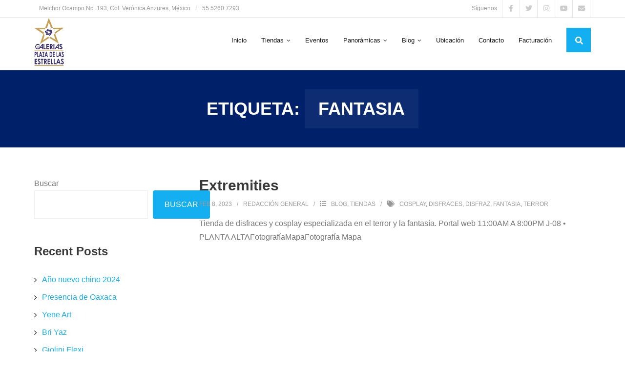

--- FILE ---
content_type: text/html; charset=UTF-8
request_url: https://plazadelasestrellas.com/tag/fantasia/
body_size: 13051
content:
<!DOCTYPE html>

<html lang="es">
<head>
<meta charset="UTF-8" />
<meta name="viewport" content="width=device-width" />
<link rel="profile" href="//gmpg.org/xfn/11" />
<link rel="pingback" href="https://plazadelasestrellas.com/xmlrpc.php" />

<meta name='robots' content='index, follow, max-image-preview:large, max-snippet:-1, max-video-preview:-1' />

	<!-- This site is optimized with the Yoast SEO plugin v25.2 - https://yoast.com/wordpress/plugins/seo/ -->
	<title>fantasia Archives - Plaza de las estrellas</title>
	<link rel="canonical" href="https://plazadelasestrellas.com/tag/fantasia/" />
	<meta property="og:locale" content="es_MX" />
	<meta property="og:type" content="article" />
	<meta property="og:title" content="fantasia Archives - Plaza de las estrellas" />
	<meta property="og:url" content="https://plazadelasestrellas.com/tag/fantasia/" />
	<meta property="og:site_name" content="Plaza de las estrellas" />
	<meta name="twitter:card" content="summary_large_image" />
	<script type="application/ld+json" class="yoast-schema-graph">{"@context":"https://schema.org","@graph":[{"@type":"CollectionPage","@id":"https://plazadelasestrellas.com/tag/fantasia/","url":"https://plazadelasestrellas.com/tag/fantasia/","name":"fantasia Archives - Plaza de las estrellas","isPartOf":{"@id":"https://plazadelasestrellas.com/#website"},"breadcrumb":{"@id":"https://plazadelasestrellas.com/tag/fantasia/#breadcrumb"},"inLanguage":"es"},{"@type":"BreadcrumbList","@id":"https://plazadelasestrellas.com/tag/fantasia/#breadcrumb","itemListElement":[{"@type":"ListItem","position":1,"name":"Inicio","item":"https://plazadelasestrellas.com/"},{"@type":"ListItem","position":2,"name":"fantasia"}]},{"@type":"WebSite","@id":"https://plazadelasestrellas.com/#website","url":"https://plazadelasestrellas.com/","name":"Plaza de las estrellas","description":"Galerías","publisher":{"@id":"https://plazadelasestrellas.com/#organization"},"potentialAction":[{"@type":"SearchAction","target":{"@type":"EntryPoint","urlTemplate":"https://plazadelasestrellas.com/?s={search_term_string}"},"query-input":{"@type":"PropertyValueSpecification","valueRequired":true,"valueName":"search_term_string"}}],"inLanguage":"es"},{"@type":"Organization","@id":"https://plazadelasestrellas.com/#organization","name":"Galerías Plaza de las Estrellas","url":"https://plazadelasestrellas.com/","logo":{"@type":"ImageObject","inLanguage":"es","@id":"https://plazadelasestrellas.com/#/schema/logo/image/","url":"https://plazadelasestrellas.com/wp-content/uploads/2022/07/fondowifi.jpg","contentUrl":"https://plazadelasestrellas.com/wp-content/uploads/2022/07/fondowifi.jpg","width":1400,"height":580,"caption":"Galerías Plaza de las Estrellas"},"image":{"@id":"https://plazadelasestrellas.com/#/schema/logo/image/"}}]}</script>
	<!-- / Yoast SEO plugin. -->


<link rel='dns-prefetch' href='//fonts.googleapis.com' />
<link rel="alternate" type="application/rss+xml" title="Plaza de las estrellas &raquo; Feed" href="https://plazadelasestrellas.com/feed/" />
<link rel="alternate" type="application/rss+xml" title="Plaza de las estrellas &raquo; RSS de los comentarios" href="https://plazadelasestrellas.com/comments/feed/" />
<link rel="alternate" type="application/rss+xml" title="Plaza de las estrellas &raquo; fantasia RSS de la etiqueta" href="https://plazadelasestrellas.com/tag/fantasia/feed/" />
<style id='wp-img-auto-sizes-contain-inline-css' type='text/css'>
img:is([sizes=auto i],[sizes^="auto," i]){contain-intrinsic-size:3000px 1500px}
/*# sourceURL=wp-img-auto-sizes-contain-inline-css */
</style>
<style id='wp-emoji-styles-inline-css' type='text/css'>

	img.wp-smiley, img.emoji {
		display: inline !important;
		border: none !important;
		box-shadow: none !important;
		height: 1em !important;
		width: 1em !important;
		margin: 0 0.07em !important;
		vertical-align: -0.1em !important;
		background: none !important;
		padding: 0 !important;
	}
/*# sourceURL=wp-emoji-styles-inline-css */
</style>
<link rel='stylesheet' id='contact-form-7-css' href='https://plazadelasestrellas.com/wp-content/plugins/contact-form-7/includes/css/styles.css?ver=6.0.6' type='text/css' media='all' />
<link rel='stylesheet' id='shuttle-google-fonts-css' href='//fonts.googleapis.com/css?family=Open+Sans%3A300%2C400%2C600%2C700&#038;subset=latin%2Clatin-ext' type='text/css' media='all' />
<link rel='stylesheet' id='prettyPhoto-css' href='https://plazadelasestrellas.com/wp-content/themes/shuttle/lib/extentions/prettyPhoto/css/prettyPhoto.css?ver=3.1.6' type='text/css' media='all' />
<link rel='stylesheet' id='shuttle-bootstrap-css' href='https://plazadelasestrellas.com/wp-content/themes/shuttle/lib/extentions/bootstrap/css/bootstrap.min.css?ver=2.3.2' type='text/css' media='all' />
<link rel='stylesheet' id='dashicons-css' href='https://plazadelasestrellas.com/wp-includes/css/dashicons.min.css?ver=6.9' type='text/css' media='all' />
<link rel='stylesheet' id='font-awesome-css' href='https://plazadelasestrellas.com/wp-content/themes/shuttle/lib/extentions/font-awesome/css/font-awesome.min.css?ver=4.7.0' type='text/css' media='all' />
<link rel='stylesheet' id='shuttle-shortcodes-css' href='https://plazadelasestrellas.com/wp-content/themes/shuttle/styles/style-shortcodes.css?ver=1.4.3' type='text/css' media='all' />
<link rel='stylesheet' id='shuttle-style-css' href='https://plazadelasestrellas.com/wp-content/themes/shuttle/style.css?ver=1.4.3' type='text/css' media='all' />
<link rel='stylesheet' id='js_composer_front-css' href='https://plazadelasestrellas.com/wp-content/plugins/js_composer/assets/css/js_composer.min.css?ver=6.7.0' type='text/css' media='all' />
<link rel='stylesheet' id='shuttle-responsive-css' href='https://plazadelasestrellas.com/wp-content/themes/shuttle/styles/style-responsive.css?ver=1.4.3' type='text/css' media='all' />
<script type="f766b7e5853fdf80d986a751-text/javascript" src="https://plazadelasestrellas.com/wp-includes/js/jquery/jquery.min.js?ver=3.7.1" id="jquery-core-js"></script>
<script type="f766b7e5853fdf80d986a751-text/javascript" src="https://plazadelasestrellas.com/wp-includes/js/jquery/jquery-migrate.min.js?ver=3.4.1" id="jquery-migrate-js"></script>
<script type="f766b7e5853fdf80d986a751-text/javascript" src="https://plazadelasestrellas.com/wp-content/themes/shuttle/lib/scripts/plugins/sticky/jquery.sticky.js?ver=true" id="sticky-js"></script>
<link rel="https://api.w.org/" href="https://plazadelasestrellas.com/wp-json/" /><link rel="alternate" title="JSON" type="application/json" href="https://plazadelasestrellas.com/wp-json/wp/v2/tags/355" /><link rel="EditURI" type="application/rsd+xml" title="RSD" href="https://plazadelasestrellas.com/xmlrpc.php?rsd" />
<meta name="generator" content="WordPress 6.9" />
<meta name="generator" content="Powered by WPBakery Page Builder - drag and drop page builder for WordPress."/>
<link rel="icon" href="https://plazadelasestrellas.com/wp-content/uploads/2022/06/favicon.png" sizes="32x32" />
<link rel="icon" href="https://plazadelasestrellas.com/wp-content/uploads/2022/06/favicon.png" sizes="192x192" />
<link rel="apple-touch-icon" href="https://plazadelasestrellas.com/wp-content/uploads/2022/06/favicon.png" />
<meta name="msapplication-TileImage" content="https://plazadelasestrellas.com/wp-content/uploads/2022/06/favicon.png" />
		<style type="text/css" id="wp-custom-css">
			/*desactiva subrayado*/
#content a{text-decoration: none;}

#content{
	padding: 0px 0px;
}

/* set font family tiendas*/
.vc_custom_heading a {
	font-family: Montserrat,Helvetica,Arial !important;
}

/* home custom cards especiales */
.home-eventos > div{
	margin-top: 50px;
	background-color: #002169;
}
.home-eventos > div > h2{
	color: white;
}
.home-cards-especiales > .vc_column-inner > .wpb_wrapper{
	background-color: #f9f9f9 !important;
    border: solid 1px lightgray !important;
}
.cards-home-tiendas{
	display: flex;
	justify-content: center;
	padding-bottom: 50px;
}

/* search */
.group-search-post{
	display: flex;
  flex-direction: column;
  align-items: center;
	margin: 0px 20px;
}
.link-search-post{
	background-color: lightgray;
  color: black;
  width: 300px;
  text-align: center;
}
.content-search-posts{
	display: flex;
  flex-direction: row;
  flex-wrap: wrap;
  margin: 30px;
}
.group-search-post > a > img{
	width: 300px;
	height: 225px;
}
.nav-links{
	text-align: center;
}
.navigation.pagination .nav-links span.current {
	background: #002169;
	background-color: #002169;
}


/* eventos */
.content-eventos{
	padding-top: 50px;
}

#sub-footer-core, #nav-below, .entry-header{display:none;}
#logo img{max-height:100px;}
#logo{margin-top:0px;}
.no-text-decoration a{text-decoration: none !important;}
#header .header-links > ul > li > .sub-menu, #header-sticky .header-links > ul > li > .sub-menu{margin-top:-30px}
.vc_tta-tab > a{text-decoration: none !important;}
#intro{background:#002169;}
.vc_gitem-post-data-source-post_excerpt{display: none;}
.vc_gitem-zone-img{height:250px !important;}
.vc_active > a{background-color:#3c3571 !important;color:white !important;}
.vc_tta-tab > a {padding: 5px 20px !important;}
.icon-next, .icon-prev{background-color:white; height:100px !important;}
.icon-next:before, .icon-prev:before{top:20px !important;}
.vc_gitem-zone{background-size: cover !important;}
.vc_gitem-zone-img{height:410px !important;}
#header .header-links > ul > li a{font-weight: 400 !important;}
.text-main{color:#002169;}
.text-center{text-align:center;}
ol{margin:0px !important;}
.hiden{display: none !important;}		</style>
		<noscript><style> .wpb_animate_when_almost_visible { opacity: 1; }</style></noscript><style id='wp-block-archives-inline-css' type='text/css'>
.wp-block-archives{box-sizing:border-box}.wp-block-archives-dropdown label{display:block}
/*# sourceURL=https://plazadelasestrellas.com/wp-includes/blocks/archives/style.min.css */
</style>
<style id='wp-block-categories-inline-css' type='text/css'>
.wp-block-categories{box-sizing:border-box}.wp-block-categories.alignleft{margin-right:2em}.wp-block-categories.alignright{margin-left:2em}.wp-block-categories.wp-block-categories-dropdown.aligncenter{text-align:center}.wp-block-categories .wp-block-categories__label{display:block;width:100%}
/*# sourceURL=https://plazadelasestrellas.com/wp-includes/blocks/categories/style.min.css */
</style>
<style id='wp-block-heading-inline-css' type='text/css'>
h1:where(.wp-block-heading).has-background,h2:where(.wp-block-heading).has-background,h3:where(.wp-block-heading).has-background,h4:where(.wp-block-heading).has-background,h5:where(.wp-block-heading).has-background,h6:where(.wp-block-heading).has-background{padding:1.25em 2.375em}h1.has-text-align-left[style*=writing-mode]:where([style*=vertical-lr]),h1.has-text-align-right[style*=writing-mode]:where([style*=vertical-rl]),h2.has-text-align-left[style*=writing-mode]:where([style*=vertical-lr]),h2.has-text-align-right[style*=writing-mode]:where([style*=vertical-rl]),h3.has-text-align-left[style*=writing-mode]:where([style*=vertical-lr]),h3.has-text-align-right[style*=writing-mode]:where([style*=vertical-rl]),h4.has-text-align-left[style*=writing-mode]:where([style*=vertical-lr]),h4.has-text-align-right[style*=writing-mode]:where([style*=vertical-rl]),h5.has-text-align-left[style*=writing-mode]:where([style*=vertical-lr]),h5.has-text-align-right[style*=writing-mode]:where([style*=vertical-rl]),h6.has-text-align-left[style*=writing-mode]:where([style*=vertical-lr]),h6.has-text-align-right[style*=writing-mode]:where([style*=vertical-rl]){rotate:180deg}
/*# sourceURL=https://plazadelasestrellas.com/wp-includes/blocks/heading/style.min.css */
</style>
<style id='wp-block-latest-comments-inline-css' type='text/css'>
ol.wp-block-latest-comments{box-sizing:border-box;margin-left:0}:where(.wp-block-latest-comments:not([style*=line-height] .wp-block-latest-comments__comment)){line-height:1.1}:where(.wp-block-latest-comments:not([style*=line-height] .wp-block-latest-comments__comment-excerpt p)){line-height:1.8}.has-dates :where(.wp-block-latest-comments:not([style*=line-height])),.has-excerpts :where(.wp-block-latest-comments:not([style*=line-height])){line-height:1.5}.wp-block-latest-comments .wp-block-latest-comments{padding-left:0}.wp-block-latest-comments__comment{list-style:none;margin-bottom:1em}.has-avatars .wp-block-latest-comments__comment{list-style:none;min-height:2.25em}.has-avatars .wp-block-latest-comments__comment .wp-block-latest-comments__comment-excerpt,.has-avatars .wp-block-latest-comments__comment .wp-block-latest-comments__comment-meta{margin-left:3.25em}.wp-block-latest-comments__comment-excerpt p{font-size:.875em;margin:.36em 0 1.4em}.wp-block-latest-comments__comment-date{display:block;font-size:.75em}.wp-block-latest-comments .avatar,.wp-block-latest-comments__comment-avatar{border-radius:1.5em;display:block;float:left;height:2.5em;margin-right:.75em;width:2.5em}.wp-block-latest-comments[class*=-font-size] a,.wp-block-latest-comments[style*=font-size] a{font-size:inherit}
/*# sourceURL=https://plazadelasestrellas.com/wp-includes/blocks/latest-comments/style.min.css */
</style>
<style id='wp-block-latest-posts-inline-css' type='text/css'>
.wp-block-latest-posts{box-sizing:border-box}.wp-block-latest-posts.alignleft{margin-right:2em}.wp-block-latest-posts.alignright{margin-left:2em}.wp-block-latest-posts.wp-block-latest-posts__list{list-style:none}.wp-block-latest-posts.wp-block-latest-posts__list li{clear:both;overflow-wrap:break-word}.wp-block-latest-posts.is-grid{display:flex;flex-wrap:wrap}.wp-block-latest-posts.is-grid li{margin:0 1.25em 1.25em 0;width:100%}@media (min-width:600px){.wp-block-latest-posts.columns-2 li{width:calc(50% - .625em)}.wp-block-latest-posts.columns-2 li:nth-child(2n){margin-right:0}.wp-block-latest-posts.columns-3 li{width:calc(33.33333% - .83333em)}.wp-block-latest-posts.columns-3 li:nth-child(3n){margin-right:0}.wp-block-latest-posts.columns-4 li{width:calc(25% - .9375em)}.wp-block-latest-posts.columns-4 li:nth-child(4n){margin-right:0}.wp-block-latest-posts.columns-5 li{width:calc(20% - 1em)}.wp-block-latest-posts.columns-5 li:nth-child(5n){margin-right:0}.wp-block-latest-posts.columns-6 li{width:calc(16.66667% - 1.04167em)}.wp-block-latest-posts.columns-6 li:nth-child(6n){margin-right:0}}:root :where(.wp-block-latest-posts.is-grid){padding:0}:root :where(.wp-block-latest-posts.wp-block-latest-posts__list){padding-left:0}.wp-block-latest-posts__post-author,.wp-block-latest-posts__post-date{display:block;font-size:.8125em}.wp-block-latest-posts__post-excerpt,.wp-block-latest-posts__post-full-content{margin-bottom:1em;margin-top:.5em}.wp-block-latest-posts__featured-image a{display:inline-block}.wp-block-latest-posts__featured-image img{height:auto;max-width:100%;width:auto}.wp-block-latest-posts__featured-image.alignleft{float:left;margin-right:1em}.wp-block-latest-posts__featured-image.alignright{float:right;margin-left:1em}.wp-block-latest-posts__featured-image.aligncenter{margin-bottom:1em;text-align:center}
/*# sourceURL=https://plazadelasestrellas.com/wp-includes/blocks/latest-posts/style.min.css */
</style>
<style id='wp-block-search-inline-css' type='text/css'>
.wp-block-search__button{margin-left:10px;word-break:normal}.wp-block-search__button.has-icon{line-height:0}.wp-block-search__button svg{height:1.25em;min-height:24px;min-width:24px;width:1.25em;fill:currentColor;vertical-align:text-bottom}:where(.wp-block-search__button){border:1px solid #ccc;padding:6px 10px}.wp-block-search__inside-wrapper{display:flex;flex:auto;flex-wrap:nowrap;max-width:100%}.wp-block-search__label{width:100%}.wp-block-search.wp-block-search__button-only .wp-block-search__button{box-sizing:border-box;display:flex;flex-shrink:0;justify-content:center;margin-left:0;max-width:100%}.wp-block-search.wp-block-search__button-only .wp-block-search__inside-wrapper{min-width:0!important;transition-property:width}.wp-block-search.wp-block-search__button-only .wp-block-search__input{flex-basis:100%;transition-duration:.3s}.wp-block-search.wp-block-search__button-only.wp-block-search__searchfield-hidden,.wp-block-search.wp-block-search__button-only.wp-block-search__searchfield-hidden .wp-block-search__inside-wrapper{overflow:hidden}.wp-block-search.wp-block-search__button-only.wp-block-search__searchfield-hidden .wp-block-search__input{border-left-width:0!important;border-right-width:0!important;flex-basis:0;flex-grow:0;margin:0;min-width:0!important;padding-left:0!important;padding-right:0!important;width:0!important}:where(.wp-block-search__input){appearance:none;border:1px solid #949494;flex-grow:1;font-family:inherit;font-size:inherit;font-style:inherit;font-weight:inherit;letter-spacing:inherit;line-height:inherit;margin-left:0;margin-right:0;min-width:3rem;padding:8px;text-decoration:unset!important;text-transform:inherit}:where(.wp-block-search__button-inside .wp-block-search__inside-wrapper){background-color:#fff;border:1px solid #949494;box-sizing:border-box;padding:4px}:where(.wp-block-search__button-inside .wp-block-search__inside-wrapper) .wp-block-search__input{border:none;border-radius:0;padding:0 4px}:where(.wp-block-search__button-inside .wp-block-search__inside-wrapper) .wp-block-search__input:focus{outline:none}:where(.wp-block-search__button-inside .wp-block-search__inside-wrapper) :where(.wp-block-search__button){padding:4px 8px}.wp-block-search.aligncenter .wp-block-search__inside-wrapper{margin:auto}.wp-block[data-align=right] .wp-block-search.wp-block-search__button-only .wp-block-search__inside-wrapper{float:right}
/*# sourceURL=https://plazadelasestrellas.com/wp-includes/blocks/search/style.min.css */
</style>
<style id='wp-block-group-inline-css' type='text/css'>
.wp-block-group{box-sizing:border-box}:where(.wp-block-group.wp-block-group-is-layout-constrained){position:relative}
/*# sourceURL=https://plazadelasestrellas.com/wp-includes/blocks/group/style.min.css */
</style>
<style id='global-styles-inline-css' type='text/css'>
:root{--wp--preset--aspect-ratio--square: 1;--wp--preset--aspect-ratio--4-3: 4/3;--wp--preset--aspect-ratio--3-4: 3/4;--wp--preset--aspect-ratio--3-2: 3/2;--wp--preset--aspect-ratio--2-3: 2/3;--wp--preset--aspect-ratio--16-9: 16/9;--wp--preset--aspect-ratio--9-16: 9/16;--wp--preset--color--black: #000000;--wp--preset--color--cyan-bluish-gray: #abb8c3;--wp--preset--color--white: #ffffff;--wp--preset--color--pale-pink: #f78da7;--wp--preset--color--vivid-red: #cf2e2e;--wp--preset--color--luminous-vivid-orange: #ff6900;--wp--preset--color--luminous-vivid-amber: #fcb900;--wp--preset--color--light-green-cyan: #7bdcb5;--wp--preset--color--vivid-green-cyan: #00d084;--wp--preset--color--pale-cyan-blue: #8ed1fc;--wp--preset--color--vivid-cyan-blue: #0693e3;--wp--preset--color--vivid-purple: #9b51e0;--wp--preset--gradient--vivid-cyan-blue-to-vivid-purple: linear-gradient(135deg,rgb(6,147,227) 0%,rgb(155,81,224) 100%);--wp--preset--gradient--light-green-cyan-to-vivid-green-cyan: linear-gradient(135deg,rgb(122,220,180) 0%,rgb(0,208,130) 100%);--wp--preset--gradient--luminous-vivid-amber-to-luminous-vivid-orange: linear-gradient(135deg,rgb(252,185,0) 0%,rgb(255,105,0) 100%);--wp--preset--gradient--luminous-vivid-orange-to-vivid-red: linear-gradient(135deg,rgb(255,105,0) 0%,rgb(207,46,46) 100%);--wp--preset--gradient--very-light-gray-to-cyan-bluish-gray: linear-gradient(135deg,rgb(238,238,238) 0%,rgb(169,184,195) 100%);--wp--preset--gradient--cool-to-warm-spectrum: linear-gradient(135deg,rgb(74,234,220) 0%,rgb(151,120,209) 20%,rgb(207,42,186) 40%,rgb(238,44,130) 60%,rgb(251,105,98) 80%,rgb(254,248,76) 100%);--wp--preset--gradient--blush-light-purple: linear-gradient(135deg,rgb(255,206,236) 0%,rgb(152,150,240) 100%);--wp--preset--gradient--blush-bordeaux: linear-gradient(135deg,rgb(254,205,165) 0%,rgb(254,45,45) 50%,rgb(107,0,62) 100%);--wp--preset--gradient--luminous-dusk: linear-gradient(135deg,rgb(255,203,112) 0%,rgb(199,81,192) 50%,rgb(65,88,208) 100%);--wp--preset--gradient--pale-ocean: linear-gradient(135deg,rgb(255,245,203) 0%,rgb(182,227,212) 50%,rgb(51,167,181) 100%);--wp--preset--gradient--electric-grass: linear-gradient(135deg,rgb(202,248,128) 0%,rgb(113,206,126) 100%);--wp--preset--gradient--midnight: linear-gradient(135deg,rgb(2,3,129) 0%,rgb(40,116,252) 100%);--wp--preset--font-size--small: 13px;--wp--preset--font-size--medium: 20px;--wp--preset--font-size--large: 36px;--wp--preset--font-size--x-large: 42px;--wp--preset--spacing--20: 0.44rem;--wp--preset--spacing--30: 0.67rem;--wp--preset--spacing--40: 1rem;--wp--preset--spacing--50: 1.5rem;--wp--preset--spacing--60: 2.25rem;--wp--preset--spacing--70: 3.38rem;--wp--preset--spacing--80: 5.06rem;--wp--preset--shadow--natural: 6px 6px 9px rgba(0, 0, 0, 0.2);--wp--preset--shadow--deep: 12px 12px 50px rgba(0, 0, 0, 0.4);--wp--preset--shadow--sharp: 6px 6px 0px rgba(0, 0, 0, 0.2);--wp--preset--shadow--outlined: 6px 6px 0px -3px rgb(255, 255, 255), 6px 6px rgb(0, 0, 0);--wp--preset--shadow--crisp: 6px 6px 0px rgb(0, 0, 0);}:where(.is-layout-flex){gap: 0.5em;}:where(.is-layout-grid){gap: 0.5em;}body .is-layout-flex{display: flex;}.is-layout-flex{flex-wrap: wrap;align-items: center;}.is-layout-flex > :is(*, div){margin: 0;}body .is-layout-grid{display: grid;}.is-layout-grid > :is(*, div){margin: 0;}:where(.wp-block-columns.is-layout-flex){gap: 2em;}:where(.wp-block-columns.is-layout-grid){gap: 2em;}:where(.wp-block-post-template.is-layout-flex){gap: 1.25em;}:where(.wp-block-post-template.is-layout-grid){gap: 1.25em;}.has-black-color{color: var(--wp--preset--color--black) !important;}.has-cyan-bluish-gray-color{color: var(--wp--preset--color--cyan-bluish-gray) !important;}.has-white-color{color: var(--wp--preset--color--white) !important;}.has-pale-pink-color{color: var(--wp--preset--color--pale-pink) !important;}.has-vivid-red-color{color: var(--wp--preset--color--vivid-red) !important;}.has-luminous-vivid-orange-color{color: var(--wp--preset--color--luminous-vivid-orange) !important;}.has-luminous-vivid-amber-color{color: var(--wp--preset--color--luminous-vivid-amber) !important;}.has-light-green-cyan-color{color: var(--wp--preset--color--light-green-cyan) !important;}.has-vivid-green-cyan-color{color: var(--wp--preset--color--vivid-green-cyan) !important;}.has-pale-cyan-blue-color{color: var(--wp--preset--color--pale-cyan-blue) !important;}.has-vivid-cyan-blue-color{color: var(--wp--preset--color--vivid-cyan-blue) !important;}.has-vivid-purple-color{color: var(--wp--preset--color--vivid-purple) !important;}.has-black-background-color{background-color: var(--wp--preset--color--black) !important;}.has-cyan-bluish-gray-background-color{background-color: var(--wp--preset--color--cyan-bluish-gray) !important;}.has-white-background-color{background-color: var(--wp--preset--color--white) !important;}.has-pale-pink-background-color{background-color: var(--wp--preset--color--pale-pink) !important;}.has-vivid-red-background-color{background-color: var(--wp--preset--color--vivid-red) !important;}.has-luminous-vivid-orange-background-color{background-color: var(--wp--preset--color--luminous-vivid-orange) !important;}.has-luminous-vivid-amber-background-color{background-color: var(--wp--preset--color--luminous-vivid-amber) !important;}.has-light-green-cyan-background-color{background-color: var(--wp--preset--color--light-green-cyan) !important;}.has-vivid-green-cyan-background-color{background-color: var(--wp--preset--color--vivid-green-cyan) !important;}.has-pale-cyan-blue-background-color{background-color: var(--wp--preset--color--pale-cyan-blue) !important;}.has-vivid-cyan-blue-background-color{background-color: var(--wp--preset--color--vivid-cyan-blue) !important;}.has-vivid-purple-background-color{background-color: var(--wp--preset--color--vivid-purple) !important;}.has-black-border-color{border-color: var(--wp--preset--color--black) !important;}.has-cyan-bluish-gray-border-color{border-color: var(--wp--preset--color--cyan-bluish-gray) !important;}.has-white-border-color{border-color: var(--wp--preset--color--white) !important;}.has-pale-pink-border-color{border-color: var(--wp--preset--color--pale-pink) !important;}.has-vivid-red-border-color{border-color: var(--wp--preset--color--vivid-red) !important;}.has-luminous-vivid-orange-border-color{border-color: var(--wp--preset--color--luminous-vivid-orange) !important;}.has-luminous-vivid-amber-border-color{border-color: var(--wp--preset--color--luminous-vivid-amber) !important;}.has-light-green-cyan-border-color{border-color: var(--wp--preset--color--light-green-cyan) !important;}.has-vivid-green-cyan-border-color{border-color: var(--wp--preset--color--vivid-green-cyan) !important;}.has-pale-cyan-blue-border-color{border-color: var(--wp--preset--color--pale-cyan-blue) !important;}.has-vivid-cyan-blue-border-color{border-color: var(--wp--preset--color--vivid-cyan-blue) !important;}.has-vivid-purple-border-color{border-color: var(--wp--preset--color--vivid-purple) !important;}.has-vivid-cyan-blue-to-vivid-purple-gradient-background{background: var(--wp--preset--gradient--vivid-cyan-blue-to-vivid-purple) !important;}.has-light-green-cyan-to-vivid-green-cyan-gradient-background{background: var(--wp--preset--gradient--light-green-cyan-to-vivid-green-cyan) !important;}.has-luminous-vivid-amber-to-luminous-vivid-orange-gradient-background{background: var(--wp--preset--gradient--luminous-vivid-amber-to-luminous-vivid-orange) !important;}.has-luminous-vivid-orange-to-vivid-red-gradient-background{background: var(--wp--preset--gradient--luminous-vivid-orange-to-vivid-red) !important;}.has-very-light-gray-to-cyan-bluish-gray-gradient-background{background: var(--wp--preset--gradient--very-light-gray-to-cyan-bluish-gray) !important;}.has-cool-to-warm-spectrum-gradient-background{background: var(--wp--preset--gradient--cool-to-warm-spectrum) !important;}.has-blush-light-purple-gradient-background{background: var(--wp--preset--gradient--blush-light-purple) !important;}.has-blush-bordeaux-gradient-background{background: var(--wp--preset--gradient--blush-bordeaux) !important;}.has-luminous-dusk-gradient-background{background: var(--wp--preset--gradient--luminous-dusk) !important;}.has-pale-ocean-gradient-background{background: var(--wp--preset--gradient--pale-ocean) !important;}.has-electric-grass-gradient-background{background: var(--wp--preset--gradient--electric-grass) !important;}.has-midnight-gradient-background{background: var(--wp--preset--gradient--midnight) !important;}.has-small-font-size{font-size: var(--wp--preset--font-size--small) !important;}.has-medium-font-size{font-size: var(--wp--preset--font-size--medium) !important;}.has-large-font-size{font-size: var(--wp--preset--font-size--large) !important;}.has-x-large-font-size{font-size: var(--wp--preset--font-size--x-large) !important;}
/*# sourceURL=global-styles-inline-css */
</style>
<link rel='stylesheet' id='vc_font_awesome_5_shims-css' href='https://plazadelasestrellas.com/wp-content/plugins/js_composer/assets/lib/bower/font-awesome/css/v4-shims.min.css?ver=6.7.0' type='text/css' media='all' />
<link rel='stylesheet' id='vc_font_awesome_5-css' href='https://plazadelasestrellas.com/wp-content/plugins/js_composer/assets/lib/bower/font-awesome/css/all.min.css?ver=6.7.0' type='text/css' media='all' />
<link rel='stylesheet' id='vc_tta_style-css' href='https://plazadelasestrellas.com/wp-content/plugins/js_composer/assets/css/js_composer_tta.min.css?ver=6.7.0' type='text/css' media='all' />
</head>

<body class="archive tag tag-fantasia tag-355 wp-custom-logo wp-theme-shuttle metaslider-plugin layout-sidebar-left intro-on layout-responsive header-style1 header-sticky blog-style1 blog-style1-layout1 group-blog wpb-js-composer js-comp-ver-6.7.0 vc_responsive">
<div id="body-core" class="hfeed site">

	<a class="skip-link screen-reader-text" href="#content">Skip to content</a>
	<!-- .skip-link -->

	<header>
	<div id="site-header">

			
		<div id="pre-header">
		<div class="wrap-safari">
		<div id="pre-header-core" class="main-navigation">
  
						<div id="pre-header-links-inner" class="header-links"><ul id="menu-pre-header-menu" class="menu"><li id="menu-item-57" class="menu-item menu-item-type-custom menu-item-object-custom menu-item-57"><a href="/ubicacion">Melchor Ocampo No. 193, Col. Verónica Anzures, México</a></li>
<li id="menu-item-58" class="menu-item menu-item-type-custom menu-item-object-custom menu-item-58"><a href="tel:5552607293">55 5260 7293</a></li>
</ul></div>			
			<div id="pre-header-social"><ul><li class="social message">Síguenos</li><li class="social facebook"><a href="https://www.facebook.com/Plazagaleriasmx/" data-tip="bottom" data-original-title="Facebook" target="_blank"><i class="fa fa-facebook"></i></a></li><li class="social twitter"><a href="https://twitter.com/plazagaleriasmx" data-tip="bottom" data-original-title="Twitter" target="_blank"><i class="fa fa-twitter"></i></a></li><li class="social instagram"><a href="https://www.instagram.com/plazagaleriasmx/" data-tip="bottom" data-original-title="Instagram" target="_blank"><i class="fa fa-instagram"></i></a></li><li class="social youtube"><a href="https://www.youtube.com/user/Plazagaleriasmexico" data-tip="bottom" data-original-title="YouTube" target="_blank"><i class="fa fa-youtube"></i></a></li><li class="social envelope"><a href="mailto:info@plazadelasestrellas.com" data-tip="bottom" data-original-title="Email" target="_blank"><i class="fa fa-envelope"></i></a></li></ul></div>
		</div>
		</div>
		</div>
		<!-- #pre-header -->

				<div id="header">
		<div id="header-core">

			<div id="logo">
			<a href="https://plazadelasestrellas.com/" class="custom-logo-link" rel="home"><img width="220" height="361" src="https://plazadelasestrellas.com/wp-content/uploads/2022/06/logofooter.png" class="custom-logo" alt="Plaza de las estrellas" decoding="async" fetchpriority="high" srcset="https://plazadelasestrellas.com/wp-content/uploads/2022/06/logofooter.png 220w, https://plazadelasestrellas.com/wp-content/uploads/2022/06/logofooter-183x300.png 183w" sizes="(max-width: 220px) 100vw, 220px" /></a>			</div>

			<div id="header-links" class="main-navigation">
			<div id="header-links-inner" class="header-links">

				<ul id="menu-main-menu" class="menu"><li id="menu-item-45" class="menu-item menu-item-type-post_type menu-item-object-page menu-item-home"><a href="https://plazadelasestrellas.com/"><span>Inicio</span></a></li>
<li id="menu-item-46" class="menu-item menu-item-type-custom menu-item-object-custom menu-item-has-children"><a href="#"><span>Tiendas</span></a>
<ul class="sub-menu">
	<li id="menu-item-47" class="menu-item menu-item-type-post_type menu-item-object-page"><a href="https://plazadelasestrellas.com/tiendas-categorias/">Tiendas categorias</a></li>
	<li id="menu-item-1316" class="menu-item menu-item-type-post_type menu-item-object-page"><a href="https://plazadelasestrellas.com/mapa-de-tiendas/">Mapa de Tiendas</a></li>
	<li id="menu-item-1294" class="menu-item menu-item-type-post_type menu-item-object-page"><a href="https://plazadelasestrellas.com/tramites-y-servicios/">Trámites y Servicios</a></li>
	<li id="menu-item-1336" class="menu-item menu-item-type-post_type menu-item-object-page"><a href="https://plazadelasestrellas.com/promociones/">Promociones</a></li>
	<li id="menu-item-1335" class="menu-item menu-item-type-post_type menu-item-object-page"><a href="https://plazadelasestrellas.com/pasaje-esoterico/">Pasaje Esotérico</a></li>
	<li id="menu-item-1339" class="menu-item menu-item-type-post_type menu-item-object-page"><a href="https://plazadelasestrellas.com/renta-de-locales/">Renta de locales</a></li>
</ul>
</li>
<li id="menu-item-1361" class="menu-item menu-item-type-post_type menu-item-object-page"><a href="https://plazadelasestrellas.com/eventos/"><span>Eventos</span></a></li>
<li id="menu-item-48" class="menu-item menu-item-type-custom menu-item-object-custom menu-item-has-children"><a href="#"><span>Panorámicas</span></a>
<ul class="sub-menu">
	<li id="menu-item-49" class="menu-item menu-item-type-custom menu-item-object-custom"><a target="_blank" href="/panoramicas/plaza_principal.html">Plaza Principal</a></li>
	<li id="menu-item-50" class="menu-item menu-item-type-custom menu-item-object-custom"><a target="_blank" href="/panoramicas/pasaje_esoterico1.html">Pasaje Esotérico Pirámide</a></li>
	<li id="menu-item-51" class="menu-item menu-item-type-custom menu-item-object-custom"><a target="_blank" href="/panoramicas/pasaje_esoterico2.html">Pasaje Esotérico Ángeles</a></li>
</ul>
</li>
<li id="menu-item-1400" class="menu-item menu-item-type-custom menu-item-object-custom menu-item-has-children"><a href="#"><span>Blog</span></a>
<ul class="sub-menu">
	<li id="menu-item-1399" class="menu-item menu-item-type-post_type menu-item-object-page"><a href="https://plazadelasestrellas.com/horoscopo-chino/">Horóscopo chino</a></li>
</ul>
</li>
<li id="menu-item-53" class="menu-item menu-item-type-post_type menu-item-object-page"><a href="https://plazadelasestrellas.com/ubicacion/"><span>Ubicación</span></a></li>
<li id="menu-item-54" class="menu-item menu-item-type-post_type menu-item-object-page"><a href="https://plazadelasestrellas.com/contacto/"><span>Contacto</span></a></li>
<li id="menu-item-55" class="menu-item menu-item-type-custom menu-item-object-custom"><a target="_blank" href="https://plazadelasestrellas.sissamx.com.mx/"><span>Facturación</span></a></li>
</ul>				
				<div id="header-search"><a><div class="fa fa-search"></div></a>	<form method="get" class="searchform" action="https://plazadelasestrellas.com/" role="search">
		<input type="text" class="search" name="s" value="" placeholder="Search &hellip;" />
		<input type="submit" class="searchsubmit" name="submit" value="Search" />
	</form></div>			</div>
			</div>
			<!-- #header-links .main-navigation -->

			<div id="header-nav"><a class="btn-navbar" data-toggle="collapse" data-target=".nav-collapse" tabindex="0"><span class="icon-bar"></span><span class="icon-bar"></span><span class="icon-bar"></span></a></div>
		</div>
		</div>
		<!-- #header -->

		<div id="header-responsive"><div id="header-responsive-inner" class="responsive-links nav-collapse collapse"><ul id="menu-main-menu-1" class=""><li id="res-menu-item-45" class="menu-item menu-item-type-post_type menu-item-object-page menu-item-home"><a href="https://plazadelasestrellas.com/"><span>Inicio</span></a></li>
<li id="res-menu-item-46" class="menu-item menu-item-type-custom menu-item-object-custom menu-item-has-children"><a href="#"><span>Tiendas</span></a>
<ul class="sub-menu">
	<li id="res-menu-item-47" class="menu-item menu-item-type-post_type menu-item-object-page"><a href="https://plazadelasestrellas.com/tiendas-categorias/">&#45; Tiendas categorias</a></li>
	<li id="res-menu-item-1316" class="menu-item menu-item-type-post_type menu-item-object-page"><a href="https://plazadelasestrellas.com/mapa-de-tiendas/">&#45; Mapa de Tiendas</a></li>
	<li id="res-menu-item-1294" class="menu-item menu-item-type-post_type menu-item-object-page"><a href="https://plazadelasestrellas.com/tramites-y-servicios/">&#45; Trámites y Servicios</a></li>
	<li id="res-menu-item-1336" class="menu-item menu-item-type-post_type menu-item-object-page"><a href="https://plazadelasestrellas.com/promociones/">&#45; Promociones</a></li>
	<li id="res-menu-item-1335" class="menu-item menu-item-type-post_type menu-item-object-page"><a href="https://plazadelasestrellas.com/pasaje-esoterico/">&#45; Pasaje Esotérico</a></li>
	<li id="res-menu-item-1339" class="menu-item menu-item-type-post_type menu-item-object-page"><a href="https://plazadelasestrellas.com/renta-de-locales/">&#45; Renta de locales</a></li>
</ul>
</li>
<li id="res-menu-item-1361" class="menu-item menu-item-type-post_type menu-item-object-page"><a href="https://plazadelasestrellas.com/eventos/"><span>Eventos</span></a></li>
<li id="res-menu-item-48" class="menu-item menu-item-type-custom menu-item-object-custom menu-item-has-children"><a href="#"><span>Panorámicas</span></a>
<ul class="sub-menu">
	<li id="res-menu-item-49" class="menu-item menu-item-type-custom menu-item-object-custom"><a target="_blank" href="/panoramicas/plaza_principal.html">&#45; Plaza Principal</a></li>
	<li id="res-menu-item-50" class="menu-item menu-item-type-custom menu-item-object-custom"><a target="_blank" href="/panoramicas/pasaje_esoterico1.html">&#45; Pasaje Esotérico Pirámide</a></li>
	<li id="res-menu-item-51" class="menu-item menu-item-type-custom menu-item-object-custom"><a target="_blank" href="/panoramicas/pasaje_esoterico2.html">&#45; Pasaje Esotérico Ángeles</a></li>
</ul>
</li>
<li id="res-menu-item-1400" class="menu-item menu-item-type-custom menu-item-object-custom menu-item-has-children"><a href="#"><span>Blog</span></a>
<ul class="sub-menu">
	<li id="res-menu-item-1399" class="menu-item menu-item-type-post_type menu-item-object-page"><a href="https://plazadelasestrellas.com/horoscopo-chino/">&#45; Horóscopo chino</a></li>
</ul>
</li>
<li id="res-menu-item-53" class="menu-item menu-item-type-post_type menu-item-object-page"><a href="https://plazadelasestrellas.com/ubicacion/"><span>Ubicación</span></a></li>
<li id="res-menu-item-54" class="menu-item menu-item-type-post_type menu-item-object-page"><a href="https://plazadelasestrellas.com/contacto/"><span>Contacto</span></a></li>
<li id="res-menu-item-55" class="menu-item menu-item-type-custom menu-item-object-custom"><a target="_blank" href="https://plazadelasestrellas.sissamx.com.mx/"><span>Facturación</span></a></li>
</ul></div></div>
				<div id="header-sticky">
		<div id="header-sticky-core">

			<div id="logo-sticky">
			<a href="https://plazadelasestrellas.com/" class="custom-logo-link" rel="home"><img width="220" height="361" src="https://plazadelasestrellas.com/wp-content/uploads/2022/06/logofooter.png" class="custom-logo" alt="Plaza de las estrellas" decoding="async" srcset="https://plazadelasestrellas.com/wp-content/uploads/2022/06/logofooter.png 220w, https://plazadelasestrellas.com/wp-content/uploads/2022/06/logofooter-183x300.png 183w" sizes="(max-width: 220px) 100vw, 220px" /></a>			</div>

			<div id="header-sticky-links" class="main-navigation">
			<div id="header-sticky-links-inner" class="header-links">

				<ul id="menu-main-menu-2" class="menu"><li id="menu-item-45" class="menu-item menu-item-type-post_type menu-item-object-page menu-item-home"><a href="https://plazadelasestrellas.com/"><span>Inicio</span></a></li>
<li id="menu-item-46" class="menu-item menu-item-type-custom menu-item-object-custom menu-item-has-children"><a href="#"><span>Tiendas</span></a>
<ul class="sub-menu">
	<li id="menu-item-47" class="menu-item menu-item-type-post_type menu-item-object-page"><a href="https://plazadelasestrellas.com/tiendas-categorias/">Tiendas categorias</a></li>
	<li id="menu-item-1316" class="menu-item menu-item-type-post_type menu-item-object-page"><a href="https://plazadelasestrellas.com/mapa-de-tiendas/">Mapa de Tiendas</a></li>
	<li id="menu-item-1294" class="menu-item menu-item-type-post_type menu-item-object-page"><a href="https://plazadelasestrellas.com/tramites-y-servicios/">Trámites y Servicios</a></li>
	<li id="menu-item-1336" class="menu-item menu-item-type-post_type menu-item-object-page"><a href="https://plazadelasestrellas.com/promociones/">Promociones</a></li>
	<li id="menu-item-1335" class="menu-item menu-item-type-post_type menu-item-object-page"><a href="https://plazadelasestrellas.com/pasaje-esoterico/">Pasaje Esotérico</a></li>
	<li id="menu-item-1339" class="menu-item menu-item-type-post_type menu-item-object-page"><a href="https://plazadelasestrellas.com/renta-de-locales/">Renta de locales</a></li>
</ul>
</li>
<li id="menu-item-1361" class="menu-item menu-item-type-post_type menu-item-object-page"><a href="https://plazadelasestrellas.com/eventos/"><span>Eventos</span></a></li>
<li id="menu-item-48" class="menu-item menu-item-type-custom menu-item-object-custom menu-item-has-children"><a href="#"><span>Panorámicas</span></a>
<ul class="sub-menu">
	<li id="menu-item-49" class="menu-item menu-item-type-custom menu-item-object-custom"><a target="_blank" href="/panoramicas/plaza_principal.html">Plaza Principal</a></li>
	<li id="menu-item-50" class="menu-item menu-item-type-custom menu-item-object-custom"><a target="_blank" href="/panoramicas/pasaje_esoterico1.html">Pasaje Esotérico Pirámide</a></li>
	<li id="menu-item-51" class="menu-item menu-item-type-custom menu-item-object-custom"><a target="_blank" href="/panoramicas/pasaje_esoterico2.html">Pasaje Esotérico Ángeles</a></li>
</ul>
</li>
<li id="menu-item-1400" class="menu-item menu-item-type-custom menu-item-object-custom menu-item-has-children"><a href="#"><span>Blog</span></a>
<ul class="sub-menu">
	<li id="menu-item-1399" class="menu-item menu-item-type-post_type menu-item-object-page"><a href="https://plazadelasestrellas.com/horoscopo-chino/">Horóscopo chino</a></li>
</ul>
</li>
<li id="menu-item-53" class="menu-item menu-item-type-post_type menu-item-object-page"><a href="https://plazadelasestrellas.com/ubicacion/"><span>Ubicación</span></a></li>
<li id="menu-item-54" class="menu-item menu-item-type-post_type menu-item-object-page"><a href="https://plazadelasestrellas.com/contacto/"><span>Contacto</span></a></li>
<li id="menu-item-55" class="menu-item menu-item-type-custom menu-item-object-custom"><a target="_blank" href="https://plazadelasestrellas.sissamx.com.mx/"><span>Facturación</span></a></li>
</ul>				
				<div id="header-search"><a><div class="fa fa-search"></div></a>	<form method="get" class="searchform" action="https://plazadelasestrellas.com/" role="search">
		<input type="text" class="search" name="s" value="" placeholder="Search &hellip;" />
		<input type="submit" class="searchsubmit" name="submit" value="Search" />
	</form></div>			</div>
			</div><div class="clearboth"></div>
			<!-- #header-sticky-links .main-navigation -->

		</div>
		</div>
		<!-- #header-sticky -->
	
		
		<div id="intro" class="option1"><div class="wrap-safari"><div id="intro-core"><h1 class="page-title">Etiqueta: <span>fantasia</span></h1></div></div></div>
		
		
	</div>


	</header>
	<!-- header -->

		
	<div id="content">
	<div id="content-core">

		<div id="main">
		<div id="main-core">
			
				<div id="container">

				
					<div class="blog-grid element column-1">

					<article id="post-1881" class="blog-article post-1881 post type-post status-publish format-standard hentry category-blog category-tiendas tag-cosplay tag-disfraces tag-disfraz tag-fantasia tag-terror format-nomedia">

						<header class="entry-header">

							
						</header>

						<div class="entry-content">

							<h2 class="blog-title"><a href="https://plazadelasestrellas.com/blog/extremities/" title="Permalink to Extremities">Extremities</a></h2>							<div class="entry-meta"><span class="date"><a href="https://plazadelasestrellas.com/blog/extremities/" title="Extremities"><time datetime="2023-02-08T14:31:08-06:00">Feb 8, 2023</time></a></span><span class="author"><a href="https://plazadelasestrellas.com/author/redaccion_general/" title="View all posts by Redacción General" rel="author">Redacción General</a></span><span class="category"><i class="fa fa-list"></i><a href="https://plazadelasestrellas.com/category/blog/" rel="category tag">Blog</a>, <a href="https://plazadelasestrellas.com/category/tiendas/" rel="category tag">Tiendas</a></span><span class="tags"><i class="fa fa-tags"></i><a href="https://plazadelasestrellas.com/tag/cosplay/" rel="tag">cosplay</a>, <a href="https://plazadelasestrellas.com/tag/disfraces/" rel="tag">disfraces</a>, <a href="https://plazadelasestrellas.com/tag/disfraz/" rel="tag">disfraz</a>, <a href="https://plazadelasestrellas.com/tag/fantasia/" rel="tag">fantasia</a>, <a href="https://plazadelasestrellas.com/tag/terror/" rel="tag">terror</a></span></div>							Tienda de disfraces y cosplay especializada en el terror y la fantasía. Portal web 11:00AM A 8:00PM J-08 • PLANTA ALTAFotografíaMapaFotografía Mapa
						</div><div class="clearboth"></div>

					</article><!-- #post- -->

					</div>

				
				</div><div class="clearboth"></div>

				
			

		</div><!-- #main-core -->
		</div><!-- #main -->
		
		<div id="sidebar">
		<div id="sidebar-core">

						<aside class="widget widget_block widget_search"><form role="search" method="get" action="https://plazadelasestrellas.com/" class="wp-block-search__button-outside wp-block-search__text-button wp-block-search"    ><label class="wp-block-search__label" for="wp-block-search__input-1" >Buscar</label><div class="wp-block-search__inside-wrapper" ><input class="wp-block-search__input" id="wp-block-search__input-1" placeholder="" value="" type="search" name="s" required /><button aria-label="Buscar" class="wp-block-search__button wp-element-button" type="submit" >Buscar</button></div></form></aside><aside class="widget widget_block"><div class="wp-block-group"><div class="wp-block-group__inner-container is-layout-flow wp-block-group-is-layout-flow"><h2 class="wp-block-heading">Recent Posts</h2><ul class="wp-block-latest-posts__list wp-block-latest-posts"><li><a class="wp-block-latest-posts__post-title" href="https://plazadelasestrellas.com/eventos-de-luminarias/ano-nuevo-chino-2024/">Año nuevo chino 2024</a></li>
<li><a class="wp-block-latest-posts__post-title" href="https://plazadelasestrellas.com/eventos-de-luminarias/presencia-de-oaxaca-2/">Presencia de Oaxaca</a></li>
<li><a class="wp-block-latest-posts__post-title" href="https://plazadelasestrellas.com/tiendas/yene_art/">Yene Art</a></li>
<li><a class="wp-block-latest-posts__post-title" href="https://plazadelasestrellas.com/tiendas/yaz-nail-art/">Bri Yaz</a></li>
<li><a class="wp-block-latest-posts__post-title" href="https://plazadelasestrellas.com/blog/giolini/">Giolini Flexi</a></li>
</ul></div></div></aside><aside class="widget widget_block"><div class="wp-block-group"><div class="wp-block-group__inner-container is-layout-flow wp-block-group-is-layout-flow"><h2 class="wp-block-heading">Recent Comments</h2><ol class="wp-block-latest-comments"><li class="wp-block-latest-comments__comment"><article><footer class="wp-block-latest-comments__comment-meta"><a class="wp-block-latest-comments__comment-author" href="https://plazadelasestrellas.com/author/vic_galerias/">Víctor Picazo</a> en <a class="wp-block-latest-comments__comment-link" href="https://plazadelasestrellas.com/tiendas/urban_zone/#comment-117">URBAN ZONE</a></footer></article></li><li class="wp-block-latest-comments__comment"><article><footer class="wp-block-latest-comments__comment-meta"><a class="wp-block-latest-comments__comment-author" href="https://plazadelasestrellas.com/author/vic_galerias/">Víctor Picazo</a> en <a class="wp-block-latest-comments__comment-link" href="https://plazadelasestrellas.com/tiendas/xoga-deportes/#comment-116">XOGA DEPORTES</a></footer></article></li><li class="wp-block-latest-comments__comment"><article><footer class="wp-block-latest-comments__comment-meta"><a class="wp-block-latest-comments__comment-author" href="https://plazadelasestrellas.com/author/vic_galerias/">Víctor Picazo</a> en <a class="wp-block-latest-comments__comment-link" href="https://plazadelasestrellas.com/tiendas/karate-studio/#comment-115">KARATE STUDIO</a></footer></article></li><li class="wp-block-latest-comments__comment"><article><footer class="wp-block-latest-comments__comment-meta"><a class="wp-block-latest-comments__comment-author" href="https://plazadelasestrellas.com/author/vic_galerias/">Víctor Picazo</a> en <a class="wp-block-latest-comments__comment-link" href="https://plazadelasestrellas.com/tiendas/2f-barber-shop/#comment-114">2F BARBER SHOP SPA SR &#038; SRA</a></footer></article></li><li class="wp-block-latest-comments__comment"><article><footer class="wp-block-latest-comments__comment-meta"><a class="wp-block-latest-comments__comment-author" href="https://plazadelasestrellas.com/author/vic_galerias/">Víctor Picazo</a> en <a class="wp-block-latest-comments__comment-link" href="https://plazadelasestrellas.com/tiendas/steren-shop/#comment-113">STEREN SHOP</a></footer></article></li></ol></div></div></aside><aside class="widget widget_block"><div class="wp-block-group"><div class="wp-block-group__inner-container is-layout-flow wp-block-group-is-layout-flow"><h2 class="wp-block-heading">Archives</h2><ul class="wp-block-archives-list wp-block-archives">	<li><a href='https://plazadelasestrellas.com/2024/01/'>enero 2024</a></li>
	<li><a href='https://plazadelasestrellas.com/2023/10/'>octubre 2023</a></li>
	<li><a href='https://plazadelasestrellas.com/2023/09/'>septiembre 2023</a></li>
	<li><a href='https://plazadelasestrellas.com/2023/08/'>agosto 2023</a></li>
	<li><a href='https://plazadelasestrellas.com/2023/07/'>julio 2023</a></li>
	<li><a href='https://plazadelasestrellas.com/2023/04/'>abril 2023</a></li>
	<li><a href='https://plazadelasestrellas.com/2023/03/'>marzo 2023</a></li>
	<li><a href='https://plazadelasestrellas.com/2023/02/'>febrero 2023</a></li>
	<li><a href='https://plazadelasestrellas.com/2022/11/'>noviembre 2022</a></li>
	<li><a href='https://plazadelasestrellas.com/2022/10/'>octubre 2022</a></li>
	<li><a href='https://plazadelasestrellas.com/2022/09/'>septiembre 2022</a></li>
	<li><a href='https://plazadelasestrellas.com/2022/07/'>julio 2022</a></li>
	<li><a href='https://plazadelasestrellas.com/2022/06/'>junio 2022</a></li>
</ul></div></div></aside><aside class="widget widget_block"><div class="wp-block-group"><div class="wp-block-group__inner-container is-layout-flow wp-block-group-is-layout-flow"><h2 class="wp-block-heading">Categories</h2><ul class="wp-block-categories-list wp-block-categories">	<li class="cat-item cat-item-5"><a href="https://plazadelasestrellas.com/category/tiendas/administracion/">Administración</a>
</li>
	<li class="cat-item cat-item-175"><a href="https://plazadelasestrellas.com/category/tiendas/artes-marciales/">artes marciales</a>
</li>
	<li class="cat-item cat-item-6"><a href="https://plazadelasestrellas.com/category/tiendas/bancos/">Bancos</a>
</li>
	<li class="cat-item cat-item-70"><a href="https://plazadelasestrellas.com/category/tiendas/bares/">Bares</a>
</li>
	<li class="cat-item cat-item-79"><a href="https://plazadelasestrellas.com/category/tiendas/belleza/">Belleza</a>
</li>
	<li class="cat-item cat-item-308"><a href="https://plazadelasestrellas.com/category/blog/">Blog</a>
</li>
	<li class="cat-item cat-item-142"><a href="https://plazadelasestrellas.com/category/tiendas/cajeros-automaticos/">cajeros automáticos</a>
</li>
	<li class="cat-item cat-item-155"><a href="https://plazadelasestrellas.com/category/tiendas/ciclismo/">ciclismo</a>
</li>
	<li class="cat-item cat-item-200"><a href="https://plazadelasestrellas.com/category/tiendas/cine/">CINE</a>
</li>
	<li class="cat-item cat-item-143"><a href="https://plazadelasestrellas.com/category/tiendas/computo/">Computo</a>
</li>
	<li class="cat-item cat-item-102"><a href="https://plazadelasestrellas.com/category/tiendas/cosmeticos/">Cosméticos</a>
</li>
	<li class="cat-item cat-item-156"><a href="https://plazadelasestrellas.com/category/tiendas/deportes/">deportes</a>
</li>
	<li class="cat-item cat-item-145"><a href="https://plazadelasestrellas.com/category/tiendas/electronica/">Electrónica</a>
</li>
	<li class="cat-item cat-item-2"><a href="https://plazadelasestrellas.com/category/eventos-de-luminarias/">Eventos de luminarias</a>
</li>
	<li class="cat-item cat-item-392"><a href="https://plazadelasestrellas.com/category/tiendas/foro/">Foro</a>
</li>
	<li class="cat-item cat-item-165"><a href="https://plazadelasestrellas.com/category/tiendas/futbol/">futbol</a>
</li>
	<li class="cat-item cat-item-182"><a href="https://plazadelasestrellas.com/category/tiendas/gym/">Gym</a>
</li>
	<li class="cat-item cat-item-107"><a href="https://plazadelasestrellas.com/category/tiendas/holistico/">Holístico</a>
</li>
	<li class="cat-item cat-item-311"><a href="https://plazadelasestrellas.com/category/blog/horoscopo-chino/">Horóscopo chino</a>
</li>
	<li class="cat-item cat-item-258"><a href="https://plazadelasestrellas.com/category/tiendas/joyeria/">JOYERIA</a>
</li>
	<li class="cat-item cat-item-298"><a href="https://plazadelasestrellas.com/category/tiendas/lenceria-y-sex-shops/">Lencería y Sex Shops</a>
</li>
	<li class="cat-item cat-item-292"><a href="https://plazadelasestrellas.com/category/tiendas/mini-super/">Mini super</a>
</li>
	<li class="cat-item cat-item-281"><a href="https://plazadelasestrellas.com/category/tiendas/moda-familia-y-perfumes/">Moda Familia y Perfumes</a>
</li>
	<li class="cat-item cat-item-278"><a href="https://plazadelasestrellas.com/category/tiendas/motocicletas/">Motocicletas</a>
</li>
	<li class="cat-item cat-item-341"><a href="https://plazadelasestrellas.com/category/tiendas/muebleria/">Muebleria</a>
</li>
	<li class="cat-item cat-item-96"><a href="https://plazadelasestrellas.com/category/tiendas/ninos/">Niños</a>
</li>
	<li class="cat-item cat-item-3"><a href="https://plazadelasestrellas.com/category/ofertas/">Ofertas</a>
</li>
	<li class="cat-item cat-item-274"><a href="https://plazadelasestrellas.com/category/tiendas/papeleria-e-internet/">Papelería e Internet</a>
</li>
	<li class="cat-item cat-item-391"><a href="https://plazadelasestrellas.com/category/tiendas/petshop/">petshop</a>
</li>
	<li class="cat-item cat-item-261"><a href="https://plazadelasestrellas.com/category/tiendas/productos-alimenticios/">Productos Alimenticios</a>
</li>
	<li class="cat-item cat-item-307"><a href="https://plazadelasestrellas.com/category/promocion-del-mes/">Promoción del mes</a>
</li>
	<li class="cat-item cat-item-309"><a href="https://plazadelasestrellas.com/category/blog/recetas/">Recetas</a>
</li>
	<li class="cat-item cat-item-183"><a href="https://plazadelasestrellas.com/category/tiendas/restaurantes-y-cafe/">Restaurantes y Café</a>
</li>
	<li class="cat-item cat-item-310"><a href="https://plazadelasestrellas.com/category/blog/ritual-del-amor/">Ritual del amor</a>
</li>
	<li class="cat-item cat-item-112"><a href="https://plazadelasestrellas.com/category/tiendas/salon-de-belleza/">salon de belleza</a>
</li>
	<li class="cat-item cat-item-90"><a href="https://plazadelasestrellas.com/category/tiendas/salud/">Salud</a>
</li>
	<li class="cat-item cat-item-139"><a href="https://plazadelasestrellas.com/category/tiendas/salud-y-farmacia/">Salud y Farmacia</a>
</li>
	<li class="cat-item cat-item-60"><a href="https://plazadelasestrellas.com/category/tiendas/servicios/">Servicios</a>
</li>
	<li class="cat-item cat-item-45"><a href="https://plazadelasestrellas.com/category/tiendas/telefonia-celular/">Telefonía celular</a>
</li>
	<li class="cat-item cat-item-4"><a href="https://plazadelasestrellas.com/category/tiendas/">Tiendas</a>
</li>
	<li class="cat-item cat-item-393"><a href="https://plazadelasestrellas.com/category/tiendas/tramites-gobierno/">tramites gobierno</a>
</li>
	<li class="cat-item cat-item-30"><a href="https://plazadelasestrellas.com/category/tiendas/varios/">Varios</a>
</li>
	<li class="cat-item cat-item-394"><a href="https://plazadelasestrellas.com/category/tiendas/viajes/">viajes</a>
</li>
	<li class="cat-item cat-item-144"><a href="https://plazadelasestrellas.com/category/tiendas/videojuegos/">Videojuegos</a>
</li>
	<li class="cat-item cat-item-7"><a href="https://plazadelasestrellas.com/category/tiendas/zapaterias/">Zapaterías</a>
</li>
</ul></div></div></aside>
		</div>
		</div><!-- #sidebar -->
					</div>
	</div><!-- #content -->

	<footer>
		<div id="footer"><div id="footer-core" class="option3"><div id="footer-col1" class="widget-area"><aside class="widget widget_media_image"><a href="/"><img width="183" height="300" src="https://plazadelasestrellas.com/wp-content/uploads/2022/06/logofooter-183x300.png" class="image wp-image-20  attachment-medium size-medium" alt="" style="max-width: 100%; height: auto;" decoding="async" loading="lazy" srcset="https://plazadelasestrellas.com/wp-content/uploads/2022/06/logofooter-183x300.png 183w, https://plazadelasestrellas.com/wp-content/uploads/2022/06/logofooter.png 220w" sizes="auto, (max-width: 183px) 100vw, 183px" /></a></aside></div><div id="footer-col2" class="widget-area"><aside class="widget_text widget widget_custom_html"><div class="textwidget custom-html-widget"><h2 class="text-main">
	Destacado
</h2>
<ol>
	<li>Buscar tiendas</li>
	<li>Eventos</li>
	<li>Trámites y Servicios</li>
	<li>Pasaje Esotérico</li>
	<li>Contacto</li>
	<li>Facturación</li>
</ol></div></aside></div><div id="footer-col3" class="widget-area"><aside class="widget_text widget widget_custom_html"><div class="textwidget custom-html-widget"><h2 class="text-main text-center">Ubicación</h2>
<div style="display:flex; flex-direction:column; align-items:center;">
	<img alt="" width="50px" src="/wp-content/uploads/2022/07/pngegg.png"/>
<a target="_blank"  href="https://goo.gl/maps/9mJSx8nRb9maEitJ9" style="text-decoration:none;">Abrir en Google Maps</a>
</div>
</div></aside></div></div></div><!-- #footer -->		
		<div id="sub-footer">

		<div id="sub-footer-widgets" class="option1"><div id="sub-footer-col1" class="widget-area"><aside class="widget_text widget widget_custom_html"><div class="textwidget custom-html-widget"><h4>
	Galería Plaza las Estrellas © 2025 Todos los Derechos Reservados
</h4></div></aside></div></div>
		<div id="sub-footer-core">
		
			<div class="copyright">
			Developed by <a href="https://shuttlethemes.com/" target="_blank">Shuttle Themes</a>. Powered by <a href="//www.wordpress.org/" target="_blank">WordPress</a>.			</div>
			<!-- .copyright -->

						<!-- #footer-menu -->

						<div id="post-footer-social"><ul><li class="social message">Síguenos</li><li class="social facebook"><a href="https://www.facebook.com/Plazagaleriasmx/" data-tip="top" data-original-title="Facebook" target="_blank"><i class="fa fa-facebook"></i></a></li><li class="social twitter"><a href="https://twitter.com/plazagaleriasmx" data-tip="top" data-original-title="Twitter" target="_blank"><i class="fa fa-twitter"></i></a></li><li class="social instagram"><a href="https://www.instagram.com/plazagaleriasmx/" data-tip="top" data-original-title="Instagram" target="_blank"><i class="fa fa-instagram"></i></a></li><li class="social youtube"><a href="https://www.youtube.com/user/Plazagaleriasmexico" data-tip="top" data-original-title="YouTube" target="_blank"><i class="fa fa-youtube"></i></a></li><li class="social envelope"><a href="mailto:info@plazadelasestrellas.com" data-tip="top" data-original-title="Email" target="_blank"><i class="fa fa-envelope"></i></a></li></ul></div>			
		</div>
		</div>
	</footer><!-- footer -->

</div><!-- #body-core -->

<script type="speculationrules">
{"prefetch":[{"source":"document","where":{"and":[{"href_matches":"/*"},{"not":{"href_matches":["/wp-*.php","/wp-admin/*","/wp-content/uploads/*","/wp-content/*","/wp-content/plugins/*","/wp-content/themes/shuttle/*","/*\\?(.+)"]}},{"not":{"selector_matches":"a[rel~=\"nofollow\"]"}},{"not":{"selector_matches":".no-prefetch, .no-prefetch a"}}]},"eagerness":"conservative"}]}
</script>
<script type="f766b7e5853fdf80d986a751-text/javascript" src="https://plazadelasestrellas.com/wp-includes/js/dist/hooks.min.js?ver=dd5603f07f9220ed27f1" id="wp-hooks-js"></script>
<script type="f766b7e5853fdf80d986a751-text/javascript" src="https://plazadelasestrellas.com/wp-includes/js/dist/i18n.min.js?ver=c26c3dc7bed366793375" id="wp-i18n-js"></script>
<script type="f766b7e5853fdf80d986a751-text/javascript" id="wp-i18n-js-after">
/* <![CDATA[ */
wp.i18n.setLocaleData( { 'text direction\u0004ltr': [ 'ltr' ] } );
//# sourceURL=wp-i18n-js-after
/* ]]> */
</script>
<script type="f766b7e5853fdf80d986a751-text/javascript" src="https://plazadelasestrellas.com/wp-content/plugins/contact-form-7/includes/swv/js/index.js?ver=6.0.6" id="swv-js"></script>
<script type="f766b7e5853fdf80d986a751-text/javascript" id="contact-form-7-js-translations">
/* <![CDATA[ */
( function( domain, translations ) {
	var localeData = translations.locale_data[ domain ] || translations.locale_data.messages;
	localeData[""].domain = domain;
	wp.i18n.setLocaleData( localeData, domain );
} )( "contact-form-7", {"translation-revision-date":"2024-07-11 13:54:29+0000","generator":"GlotPress\/4.0.1","domain":"messages","locale_data":{"messages":{"":{"domain":"messages","plural-forms":"nplurals=2; plural=n != 1;","lang":"es_MX"},"Error:":["Error:"]}},"comment":{"reference":"includes\/js\/index.js"}} );
//# sourceURL=contact-form-7-js-translations
/* ]]> */
</script>
<script type="f766b7e5853fdf80d986a751-text/javascript" id="contact-form-7-js-before">
/* <![CDATA[ */
var wpcf7 = {
    "api": {
        "root": "https:\/\/plazadelasestrellas.com\/wp-json\/",
        "namespace": "contact-form-7\/v1"
    }
};
//# sourceURL=contact-form-7-js-before
/* ]]> */
</script>
<script type="f766b7e5853fdf80d986a751-text/javascript" src="https://plazadelasestrellas.com/wp-content/plugins/contact-form-7/includes/js/index.js?ver=6.0.6" id="contact-form-7-js"></script>
<script type="f766b7e5853fdf80d986a751-text/javascript" src="https://plazadelasestrellas.com/wp-includes/js/imagesloaded.min.js?ver=5.0.0" id="imagesloaded-js"></script>
<script type="f766b7e5853fdf80d986a751-text/javascript" src="https://plazadelasestrellas.com/wp-content/themes/shuttle/lib/extentions/prettyPhoto/js/jquery.prettyPhoto.js?ver=3.1.6" id="prettyPhoto-js"></script>
<script type="f766b7e5853fdf80d986a751-text/javascript" src="https://plazadelasestrellas.com/wp-content/themes/shuttle/lib/scripts/modernizr.js?ver=2.6.2" id="modernizr-js"></script>
<script type="f766b7e5853fdf80d986a751-text/javascript" src="https://plazadelasestrellas.com/wp-content/themes/shuttle/lib/scripts/plugins/waypoints/waypoints.min.js?ver=2.0.3" id="waypoints-js"></script>
<script type="f766b7e5853fdf80d986a751-text/javascript" src="https://plazadelasestrellas.com/wp-content/themes/shuttle/lib/scripts/plugins/waypoints/waypoints-sticky.min.js?ver=2.0.3" id="waypoints-sticky-js"></script>
<script type="f766b7e5853fdf80d986a751-text/javascript" src="https://plazadelasestrellas.com/wp-content/themes/shuttle/lib/scripts/plugins/scrollup/jquery.scrollUp.min.js?ver=2.4.1" id="jquery-scrollup-js"></script>
<script type="f766b7e5853fdf80d986a751-text/javascript" src="https://plazadelasestrellas.com/wp-content/themes/shuttle/lib/extentions/bootstrap/js/bootstrap.js?ver=2.3.2" id="shuttle-bootstrap-js"></script>
<script type="f766b7e5853fdf80d986a751-text/javascript" src="https://plazadelasestrellas.com/wp-content/themes/shuttle/lib/scripts/main-frontend.js?ver=1.4.3" id="shuttle-frontend-js"></script>
<script type="f766b7e5853fdf80d986a751-text/javascript" src="https://plazadelasestrellas.com/wp-includes/js/masonry.min.js?ver=4.2.2" id="masonry-js"></script>
<script type="f766b7e5853fdf80d986a751-text/javascript" src="https://plazadelasestrellas.com/wp-includes/js/jquery/jquery.masonry.min.js?ver=3.1.2b" id="jquery-masonry-js"></script>
<script type="f766b7e5853fdf80d986a751-text/javascript" src="https://plazadelasestrellas.com/wp-content/plugins/js_composer/assets/js/dist/js_composer_front.min.js?ver=6.7.0" id="wpb_composer_front_js-js"></script>
<script type="f766b7e5853fdf80d986a751-text/javascript" src="https://plazadelasestrellas.com/wp-content/plugins/js_composer/assets/lib/vc_accordion/vc-accordion.min.js?ver=6.7.0" id="vc_accordion_script-js"></script>
<script type="f766b7e5853fdf80d986a751-text/javascript" src="https://plazadelasestrellas.com/wp-content/plugins/js_composer/assets/lib/vc-tta-autoplay/vc-tta-autoplay.min.js?ver=6.7.0" id="vc_tta_autoplay_script-js"></script>
<script type="f766b7e5853fdf80d986a751-text/javascript" src="https://plazadelasestrellas.com/wp-content/plugins/js_composer/assets/lib/vc_tabs/vc-tabs.min.js?ver=6.7.0" id="vc_tabs_script-js"></script>
<script id="wp-emoji-settings" type="application/json">
{"baseUrl":"https://s.w.org/images/core/emoji/17.0.2/72x72/","ext":".png","svgUrl":"https://s.w.org/images/core/emoji/17.0.2/svg/","svgExt":".svg","source":{"concatemoji":"https://plazadelasestrellas.com/wp-includes/js/wp-emoji-release.min.js?ver=6.9"}}
</script>
<script type="f766b7e5853fdf80d986a751-module">
/* <![CDATA[ */
/*! This file is auto-generated */
const a=JSON.parse(document.getElementById("wp-emoji-settings").textContent),o=(window._wpemojiSettings=a,"wpEmojiSettingsSupports"),s=["flag","emoji"];function i(e){try{var t={supportTests:e,timestamp:(new Date).valueOf()};sessionStorage.setItem(o,JSON.stringify(t))}catch(e){}}function c(e,t,n){e.clearRect(0,0,e.canvas.width,e.canvas.height),e.fillText(t,0,0);t=new Uint32Array(e.getImageData(0,0,e.canvas.width,e.canvas.height).data);e.clearRect(0,0,e.canvas.width,e.canvas.height),e.fillText(n,0,0);const a=new Uint32Array(e.getImageData(0,0,e.canvas.width,e.canvas.height).data);return t.every((e,t)=>e===a[t])}function p(e,t){e.clearRect(0,0,e.canvas.width,e.canvas.height),e.fillText(t,0,0);var n=e.getImageData(16,16,1,1);for(let e=0;e<n.data.length;e++)if(0!==n.data[e])return!1;return!0}function u(e,t,n,a){switch(t){case"flag":return n(e,"\ud83c\udff3\ufe0f\u200d\u26a7\ufe0f","\ud83c\udff3\ufe0f\u200b\u26a7\ufe0f")?!1:!n(e,"\ud83c\udde8\ud83c\uddf6","\ud83c\udde8\u200b\ud83c\uddf6")&&!n(e,"\ud83c\udff4\udb40\udc67\udb40\udc62\udb40\udc65\udb40\udc6e\udb40\udc67\udb40\udc7f","\ud83c\udff4\u200b\udb40\udc67\u200b\udb40\udc62\u200b\udb40\udc65\u200b\udb40\udc6e\u200b\udb40\udc67\u200b\udb40\udc7f");case"emoji":return!a(e,"\ud83e\u1fac8")}return!1}function f(e,t,n,a){let r;const o=(r="undefined"!=typeof WorkerGlobalScope&&self instanceof WorkerGlobalScope?new OffscreenCanvas(300,150):document.createElement("canvas")).getContext("2d",{willReadFrequently:!0}),s=(o.textBaseline="top",o.font="600 32px Arial",{});return e.forEach(e=>{s[e]=t(o,e,n,a)}),s}function r(e){var t=document.createElement("script");t.src=e,t.defer=!0,document.head.appendChild(t)}a.supports={everything:!0,everythingExceptFlag:!0},new Promise(t=>{let n=function(){try{var e=JSON.parse(sessionStorage.getItem(o));if("object"==typeof e&&"number"==typeof e.timestamp&&(new Date).valueOf()<e.timestamp+604800&&"object"==typeof e.supportTests)return e.supportTests}catch(e){}return null}();if(!n){if("undefined"!=typeof Worker&&"undefined"!=typeof OffscreenCanvas&&"undefined"!=typeof URL&&URL.createObjectURL&&"undefined"!=typeof Blob)try{var e="postMessage("+f.toString()+"("+[JSON.stringify(s),u.toString(),c.toString(),p.toString()].join(",")+"));",a=new Blob([e],{type:"text/javascript"});const r=new Worker(URL.createObjectURL(a),{name:"wpTestEmojiSupports"});return void(r.onmessage=e=>{i(n=e.data),r.terminate(),t(n)})}catch(e){}i(n=f(s,u,c,p))}t(n)}).then(e=>{for(const n in e)a.supports[n]=e[n],a.supports.everything=a.supports.everything&&a.supports[n],"flag"!==n&&(a.supports.everythingExceptFlag=a.supports.everythingExceptFlag&&a.supports[n]);var t;a.supports.everythingExceptFlag=a.supports.everythingExceptFlag&&!a.supports.flag,a.supports.everything||((t=a.source||{}).concatemoji?r(t.concatemoji):t.wpemoji&&t.twemoji&&(r(t.twemoji),r(t.wpemoji)))});
//# sourceURL=https://plazadelasestrellas.com/wp-includes/js/wp-emoji-loader.min.js
/* ]]> */
</script>

<script src="/cdn-cgi/scripts/7d0fa10a/cloudflare-static/rocket-loader.min.js" data-cf-settings="f766b7e5853fdf80d986a751-|49" defer></script><script defer src="https://static.cloudflareinsights.com/beacon.min.js/vcd15cbe7772f49c399c6a5babf22c1241717689176015" integrity="sha512-ZpsOmlRQV6y907TI0dKBHq9Md29nnaEIPlkf84rnaERnq6zvWvPUqr2ft8M1aS28oN72PdrCzSjY4U6VaAw1EQ==" data-cf-beacon='{"version":"2024.11.0","token":"1f65cd987fe7422cb8f5bb2fcd008ed5","r":1,"server_timing":{"name":{"cfCacheStatus":true,"cfEdge":true,"cfExtPri":true,"cfL4":true,"cfOrigin":true,"cfSpeedBrain":true},"location_startswith":null}}' crossorigin="anonymous"></script>
</body>
</html>